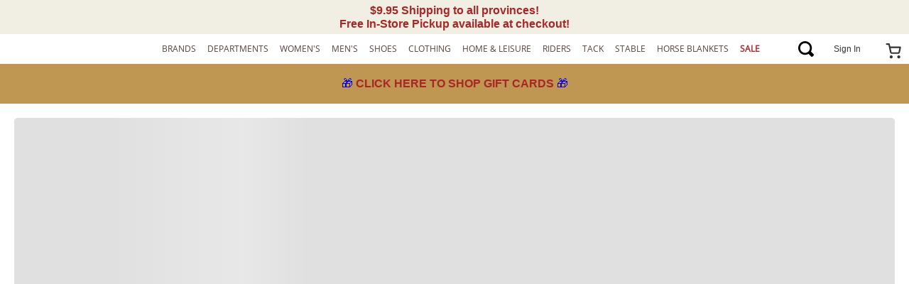

--- FILE ---
content_type: text/html; charset=utf-8
request_url: https://www.google.com/recaptcha/enterprise/anchor?ar=1&k=6LdV7CIpAAAAAPUrHXWlFArQ5hSiNQJk6Ja-vcYM&co=aHR0cHM6Ly93d3cuYXBwbGVzYWRkbGVyeS5jb206NDQz&hl=en&v=PoyoqOPhxBO7pBk68S4YbpHZ&size=invisible&anchor-ms=20000&execute-ms=30000&cb=2gfr938xs8w7
body_size: 48908
content:
<!DOCTYPE HTML><html dir="ltr" lang="en"><head><meta http-equiv="Content-Type" content="text/html; charset=UTF-8">
<meta http-equiv="X-UA-Compatible" content="IE=edge">
<title>reCAPTCHA</title>
<style type="text/css">
/* cyrillic-ext */
@font-face {
  font-family: 'Roboto';
  font-style: normal;
  font-weight: 400;
  font-stretch: 100%;
  src: url(//fonts.gstatic.com/s/roboto/v48/KFO7CnqEu92Fr1ME7kSn66aGLdTylUAMa3GUBHMdazTgWw.woff2) format('woff2');
  unicode-range: U+0460-052F, U+1C80-1C8A, U+20B4, U+2DE0-2DFF, U+A640-A69F, U+FE2E-FE2F;
}
/* cyrillic */
@font-face {
  font-family: 'Roboto';
  font-style: normal;
  font-weight: 400;
  font-stretch: 100%;
  src: url(//fonts.gstatic.com/s/roboto/v48/KFO7CnqEu92Fr1ME7kSn66aGLdTylUAMa3iUBHMdazTgWw.woff2) format('woff2');
  unicode-range: U+0301, U+0400-045F, U+0490-0491, U+04B0-04B1, U+2116;
}
/* greek-ext */
@font-face {
  font-family: 'Roboto';
  font-style: normal;
  font-weight: 400;
  font-stretch: 100%;
  src: url(//fonts.gstatic.com/s/roboto/v48/KFO7CnqEu92Fr1ME7kSn66aGLdTylUAMa3CUBHMdazTgWw.woff2) format('woff2');
  unicode-range: U+1F00-1FFF;
}
/* greek */
@font-face {
  font-family: 'Roboto';
  font-style: normal;
  font-weight: 400;
  font-stretch: 100%;
  src: url(//fonts.gstatic.com/s/roboto/v48/KFO7CnqEu92Fr1ME7kSn66aGLdTylUAMa3-UBHMdazTgWw.woff2) format('woff2');
  unicode-range: U+0370-0377, U+037A-037F, U+0384-038A, U+038C, U+038E-03A1, U+03A3-03FF;
}
/* math */
@font-face {
  font-family: 'Roboto';
  font-style: normal;
  font-weight: 400;
  font-stretch: 100%;
  src: url(//fonts.gstatic.com/s/roboto/v48/KFO7CnqEu92Fr1ME7kSn66aGLdTylUAMawCUBHMdazTgWw.woff2) format('woff2');
  unicode-range: U+0302-0303, U+0305, U+0307-0308, U+0310, U+0312, U+0315, U+031A, U+0326-0327, U+032C, U+032F-0330, U+0332-0333, U+0338, U+033A, U+0346, U+034D, U+0391-03A1, U+03A3-03A9, U+03B1-03C9, U+03D1, U+03D5-03D6, U+03F0-03F1, U+03F4-03F5, U+2016-2017, U+2034-2038, U+203C, U+2040, U+2043, U+2047, U+2050, U+2057, U+205F, U+2070-2071, U+2074-208E, U+2090-209C, U+20D0-20DC, U+20E1, U+20E5-20EF, U+2100-2112, U+2114-2115, U+2117-2121, U+2123-214F, U+2190, U+2192, U+2194-21AE, U+21B0-21E5, U+21F1-21F2, U+21F4-2211, U+2213-2214, U+2216-22FF, U+2308-230B, U+2310, U+2319, U+231C-2321, U+2336-237A, U+237C, U+2395, U+239B-23B7, U+23D0, U+23DC-23E1, U+2474-2475, U+25AF, U+25B3, U+25B7, U+25BD, U+25C1, U+25CA, U+25CC, U+25FB, U+266D-266F, U+27C0-27FF, U+2900-2AFF, U+2B0E-2B11, U+2B30-2B4C, U+2BFE, U+3030, U+FF5B, U+FF5D, U+1D400-1D7FF, U+1EE00-1EEFF;
}
/* symbols */
@font-face {
  font-family: 'Roboto';
  font-style: normal;
  font-weight: 400;
  font-stretch: 100%;
  src: url(//fonts.gstatic.com/s/roboto/v48/KFO7CnqEu92Fr1ME7kSn66aGLdTylUAMaxKUBHMdazTgWw.woff2) format('woff2');
  unicode-range: U+0001-000C, U+000E-001F, U+007F-009F, U+20DD-20E0, U+20E2-20E4, U+2150-218F, U+2190, U+2192, U+2194-2199, U+21AF, U+21E6-21F0, U+21F3, U+2218-2219, U+2299, U+22C4-22C6, U+2300-243F, U+2440-244A, U+2460-24FF, U+25A0-27BF, U+2800-28FF, U+2921-2922, U+2981, U+29BF, U+29EB, U+2B00-2BFF, U+4DC0-4DFF, U+FFF9-FFFB, U+10140-1018E, U+10190-1019C, U+101A0, U+101D0-101FD, U+102E0-102FB, U+10E60-10E7E, U+1D2C0-1D2D3, U+1D2E0-1D37F, U+1F000-1F0FF, U+1F100-1F1AD, U+1F1E6-1F1FF, U+1F30D-1F30F, U+1F315, U+1F31C, U+1F31E, U+1F320-1F32C, U+1F336, U+1F378, U+1F37D, U+1F382, U+1F393-1F39F, U+1F3A7-1F3A8, U+1F3AC-1F3AF, U+1F3C2, U+1F3C4-1F3C6, U+1F3CA-1F3CE, U+1F3D4-1F3E0, U+1F3ED, U+1F3F1-1F3F3, U+1F3F5-1F3F7, U+1F408, U+1F415, U+1F41F, U+1F426, U+1F43F, U+1F441-1F442, U+1F444, U+1F446-1F449, U+1F44C-1F44E, U+1F453, U+1F46A, U+1F47D, U+1F4A3, U+1F4B0, U+1F4B3, U+1F4B9, U+1F4BB, U+1F4BF, U+1F4C8-1F4CB, U+1F4D6, U+1F4DA, U+1F4DF, U+1F4E3-1F4E6, U+1F4EA-1F4ED, U+1F4F7, U+1F4F9-1F4FB, U+1F4FD-1F4FE, U+1F503, U+1F507-1F50B, U+1F50D, U+1F512-1F513, U+1F53E-1F54A, U+1F54F-1F5FA, U+1F610, U+1F650-1F67F, U+1F687, U+1F68D, U+1F691, U+1F694, U+1F698, U+1F6AD, U+1F6B2, U+1F6B9-1F6BA, U+1F6BC, U+1F6C6-1F6CF, U+1F6D3-1F6D7, U+1F6E0-1F6EA, U+1F6F0-1F6F3, U+1F6F7-1F6FC, U+1F700-1F7FF, U+1F800-1F80B, U+1F810-1F847, U+1F850-1F859, U+1F860-1F887, U+1F890-1F8AD, U+1F8B0-1F8BB, U+1F8C0-1F8C1, U+1F900-1F90B, U+1F93B, U+1F946, U+1F984, U+1F996, U+1F9E9, U+1FA00-1FA6F, U+1FA70-1FA7C, U+1FA80-1FA89, U+1FA8F-1FAC6, U+1FACE-1FADC, U+1FADF-1FAE9, U+1FAF0-1FAF8, U+1FB00-1FBFF;
}
/* vietnamese */
@font-face {
  font-family: 'Roboto';
  font-style: normal;
  font-weight: 400;
  font-stretch: 100%;
  src: url(//fonts.gstatic.com/s/roboto/v48/KFO7CnqEu92Fr1ME7kSn66aGLdTylUAMa3OUBHMdazTgWw.woff2) format('woff2');
  unicode-range: U+0102-0103, U+0110-0111, U+0128-0129, U+0168-0169, U+01A0-01A1, U+01AF-01B0, U+0300-0301, U+0303-0304, U+0308-0309, U+0323, U+0329, U+1EA0-1EF9, U+20AB;
}
/* latin-ext */
@font-face {
  font-family: 'Roboto';
  font-style: normal;
  font-weight: 400;
  font-stretch: 100%;
  src: url(//fonts.gstatic.com/s/roboto/v48/KFO7CnqEu92Fr1ME7kSn66aGLdTylUAMa3KUBHMdazTgWw.woff2) format('woff2');
  unicode-range: U+0100-02BA, U+02BD-02C5, U+02C7-02CC, U+02CE-02D7, U+02DD-02FF, U+0304, U+0308, U+0329, U+1D00-1DBF, U+1E00-1E9F, U+1EF2-1EFF, U+2020, U+20A0-20AB, U+20AD-20C0, U+2113, U+2C60-2C7F, U+A720-A7FF;
}
/* latin */
@font-face {
  font-family: 'Roboto';
  font-style: normal;
  font-weight: 400;
  font-stretch: 100%;
  src: url(//fonts.gstatic.com/s/roboto/v48/KFO7CnqEu92Fr1ME7kSn66aGLdTylUAMa3yUBHMdazQ.woff2) format('woff2');
  unicode-range: U+0000-00FF, U+0131, U+0152-0153, U+02BB-02BC, U+02C6, U+02DA, U+02DC, U+0304, U+0308, U+0329, U+2000-206F, U+20AC, U+2122, U+2191, U+2193, U+2212, U+2215, U+FEFF, U+FFFD;
}
/* cyrillic-ext */
@font-face {
  font-family: 'Roboto';
  font-style: normal;
  font-weight: 500;
  font-stretch: 100%;
  src: url(//fonts.gstatic.com/s/roboto/v48/KFO7CnqEu92Fr1ME7kSn66aGLdTylUAMa3GUBHMdazTgWw.woff2) format('woff2');
  unicode-range: U+0460-052F, U+1C80-1C8A, U+20B4, U+2DE0-2DFF, U+A640-A69F, U+FE2E-FE2F;
}
/* cyrillic */
@font-face {
  font-family: 'Roboto';
  font-style: normal;
  font-weight: 500;
  font-stretch: 100%;
  src: url(//fonts.gstatic.com/s/roboto/v48/KFO7CnqEu92Fr1ME7kSn66aGLdTylUAMa3iUBHMdazTgWw.woff2) format('woff2');
  unicode-range: U+0301, U+0400-045F, U+0490-0491, U+04B0-04B1, U+2116;
}
/* greek-ext */
@font-face {
  font-family: 'Roboto';
  font-style: normal;
  font-weight: 500;
  font-stretch: 100%;
  src: url(//fonts.gstatic.com/s/roboto/v48/KFO7CnqEu92Fr1ME7kSn66aGLdTylUAMa3CUBHMdazTgWw.woff2) format('woff2');
  unicode-range: U+1F00-1FFF;
}
/* greek */
@font-face {
  font-family: 'Roboto';
  font-style: normal;
  font-weight: 500;
  font-stretch: 100%;
  src: url(//fonts.gstatic.com/s/roboto/v48/KFO7CnqEu92Fr1ME7kSn66aGLdTylUAMa3-UBHMdazTgWw.woff2) format('woff2');
  unicode-range: U+0370-0377, U+037A-037F, U+0384-038A, U+038C, U+038E-03A1, U+03A3-03FF;
}
/* math */
@font-face {
  font-family: 'Roboto';
  font-style: normal;
  font-weight: 500;
  font-stretch: 100%;
  src: url(//fonts.gstatic.com/s/roboto/v48/KFO7CnqEu92Fr1ME7kSn66aGLdTylUAMawCUBHMdazTgWw.woff2) format('woff2');
  unicode-range: U+0302-0303, U+0305, U+0307-0308, U+0310, U+0312, U+0315, U+031A, U+0326-0327, U+032C, U+032F-0330, U+0332-0333, U+0338, U+033A, U+0346, U+034D, U+0391-03A1, U+03A3-03A9, U+03B1-03C9, U+03D1, U+03D5-03D6, U+03F0-03F1, U+03F4-03F5, U+2016-2017, U+2034-2038, U+203C, U+2040, U+2043, U+2047, U+2050, U+2057, U+205F, U+2070-2071, U+2074-208E, U+2090-209C, U+20D0-20DC, U+20E1, U+20E5-20EF, U+2100-2112, U+2114-2115, U+2117-2121, U+2123-214F, U+2190, U+2192, U+2194-21AE, U+21B0-21E5, U+21F1-21F2, U+21F4-2211, U+2213-2214, U+2216-22FF, U+2308-230B, U+2310, U+2319, U+231C-2321, U+2336-237A, U+237C, U+2395, U+239B-23B7, U+23D0, U+23DC-23E1, U+2474-2475, U+25AF, U+25B3, U+25B7, U+25BD, U+25C1, U+25CA, U+25CC, U+25FB, U+266D-266F, U+27C0-27FF, U+2900-2AFF, U+2B0E-2B11, U+2B30-2B4C, U+2BFE, U+3030, U+FF5B, U+FF5D, U+1D400-1D7FF, U+1EE00-1EEFF;
}
/* symbols */
@font-face {
  font-family: 'Roboto';
  font-style: normal;
  font-weight: 500;
  font-stretch: 100%;
  src: url(//fonts.gstatic.com/s/roboto/v48/KFO7CnqEu92Fr1ME7kSn66aGLdTylUAMaxKUBHMdazTgWw.woff2) format('woff2');
  unicode-range: U+0001-000C, U+000E-001F, U+007F-009F, U+20DD-20E0, U+20E2-20E4, U+2150-218F, U+2190, U+2192, U+2194-2199, U+21AF, U+21E6-21F0, U+21F3, U+2218-2219, U+2299, U+22C4-22C6, U+2300-243F, U+2440-244A, U+2460-24FF, U+25A0-27BF, U+2800-28FF, U+2921-2922, U+2981, U+29BF, U+29EB, U+2B00-2BFF, U+4DC0-4DFF, U+FFF9-FFFB, U+10140-1018E, U+10190-1019C, U+101A0, U+101D0-101FD, U+102E0-102FB, U+10E60-10E7E, U+1D2C0-1D2D3, U+1D2E0-1D37F, U+1F000-1F0FF, U+1F100-1F1AD, U+1F1E6-1F1FF, U+1F30D-1F30F, U+1F315, U+1F31C, U+1F31E, U+1F320-1F32C, U+1F336, U+1F378, U+1F37D, U+1F382, U+1F393-1F39F, U+1F3A7-1F3A8, U+1F3AC-1F3AF, U+1F3C2, U+1F3C4-1F3C6, U+1F3CA-1F3CE, U+1F3D4-1F3E0, U+1F3ED, U+1F3F1-1F3F3, U+1F3F5-1F3F7, U+1F408, U+1F415, U+1F41F, U+1F426, U+1F43F, U+1F441-1F442, U+1F444, U+1F446-1F449, U+1F44C-1F44E, U+1F453, U+1F46A, U+1F47D, U+1F4A3, U+1F4B0, U+1F4B3, U+1F4B9, U+1F4BB, U+1F4BF, U+1F4C8-1F4CB, U+1F4D6, U+1F4DA, U+1F4DF, U+1F4E3-1F4E6, U+1F4EA-1F4ED, U+1F4F7, U+1F4F9-1F4FB, U+1F4FD-1F4FE, U+1F503, U+1F507-1F50B, U+1F50D, U+1F512-1F513, U+1F53E-1F54A, U+1F54F-1F5FA, U+1F610, U+1F650-1F67F, U+1F687, U+1F68D, U+1F691, U+1F694, U+1F698, U+1F6AD, U+1F6B2, U+1F6B9-1F6BA, U+1F6BC, U+1F6C6-1F6CF, U+1F6D3-1F6D7, U+1F6E0-1F6EA, U+1F6F0-1F6F3, U+1F6F7-1F6FC, U+1F700-1F7FF, U+1F800-1F80B, U+1F810-1F847, U+1F850-1F859, U+1F860-1F887, U+1F890-1F8AD, U+1F8B0-1F8BB, U+1F8C0-1F8C1, U+1F900-1F90B, U+1F93B, U+1F946, U+1F984, U+1F996, U+1F9E9, U+1FA00-1FA6F, U+1FA70-1FA7C, U+1FA80-1FA89, U+1FA8F-1FAC6, U+1FACE-1FADC, U+1FADF-1FAE9, U+1FAF0-1FAF8, U+1FB00-1FBFF;
}
/* vietnamese */
@font-face {
  font-family: 'Roboto';
  font-style: normal;
  font-weight: 500;
  font-stretch: 100%;
  src: url(//fonts.gstatic.com/s/roboto/v48/KFO7CnqEu92Fr1ME7kSn66aGLdTylUAMa3OUBHMdazTgWw.woff2) format('woff2');
  unicode-range: U+0102-0103, U+0110-0111, U+0128-0129, U+0168-0169, U+01A0-01A1, U+01AF-01B0, U+0300-0301, U+0303-0304, U+0308-0309, U+0323, U+0329, U+1EA0-1EF9, U+20AB;
}
/* latin-ext */
@font-face {
  font-family: 'Roboto';
  font-style: normal;
  font-weight: 500;
  font-stretch: 100%;
  src: url(//fonts.gstatic.com/s/roboto/v48/KFO7CnqEu92Fr1ME7kSn66aGLdTylUAMa3KUBHMdazTgWw.woff2) format('woff2');
  unicode-range: U+0100-02BA, U+02BD-02C5, U+02C7-02CC, U+02CE-02D7, U+02DD-02FF, U+0304, U+0308, U+0329, U+1D00-1DBF, U+1E00-1E9F, U+1EF2-1EFF, U+2020, U+20A0-20AB, U+20AD-20C0, U+2113, U+2C60-2C7F, U+A720-A7FF;
}
/* latin */
@font-face {
  font-family: 'Roboto';
  font-style: normal;
  font-weight: 500;
  font-stretch: 100%;
  src: url(//fonts.gstatic.com/s/roboto/v48/KFO7CnqEu92Fr1ME7kSn66aGLdTylUAMa3yUBHMdazQ.woff2) format('woff2');
  unicode-range: U+0000-00FF, U+0131, U+0152-0153, U+02BB-02BC, U+02C6, U+02DA, U+02DC, U+0304, U+0308, U+0329, U+2000-206F, U+20AC, U+2122, U+2191, U+2193, U+2212, U+2215, U+FEFF, U+FFFD;
}
/* cyrillic-ext */
@font-face {
  font-family: 'Roboto';
  font-style: normal;
  font-weight: 900;
  font-stretch: 100%;
  src: url(//fonts.gstatic.com/s/roboto/v48/KFO7CnqEu92Fr1ME7kSn66aGLdTylUAMa3GUBHMdazTgWw.woff2) format('woff2');
  unicode-range: U+0460-052F, U+1C80-1C8A, U+20B4, U+2DE0-2DFF, U+A640-A69F, U+FE2E-FE2F;
}
/* cyrillic */
@font-face {
  font-family: 'Roboto';
  font-style: normal;
  font-weight: 900;
  font-stretch: 100%;
  src: url(//fonts.gstatic.com/s/roboto/v48/KFO7CnqEu92Fr1ME7kSn66aGLdTylUAMa3iUBHMdazTgWw.woff2) format('woff2');
  unicode-range: U+0301, U+0400-045F, U+0490-0491, U+04B0-04B1, U+2116;
}
/* greek-ext */
@font-face {
  font-family: 'Roboto';
  font-style: normal;
  font-weight: 900;
  font-stretch: 100%;
  src: url(//fonts.gstatic.com/s/roboto/v48/KFO7CnqEu92Fr1ME7kSn66aGLdTylUAMa3CUBHMdazTgWw.woff2) format('woff2');
  unicode-range: U+1F00-1FFF;
}
/* greek */
@font-face {
  font-family: 'Roboto';
  font-style: normal;
  font-weight: 900;
  font-stretch: 100%;
  src: url(//fonts.gstatic.com/s/roboto/v48/KFO7CnqEu92Fr1ME7kSn66aGLdTylUAMa3-UBHMdazTgWw.woff2) format('woff2');
  unicode-range: U+0370-0377, U+037A-037F, U+0384-038A, U+038C, U+038E-03A1, U+03A3-03FF;
}
/* math */
@font-face {
  font-family: 'Roboto';
  font-style: normal;
  font-weight: 900;
  font-stretch: 100%;
  src: url(//fonts.gstatic.com/s/roboto/v48/KFO7CnqEu92Fr1ME7kSn66aGLdTylUAMawCUBHMdazTgWw.woff2) format('woff2');
  unicode-range: U+0302-0303, U+0305, U+0307-0308, U+0310, U+0312, U+0315, U+031A, U+0326-0327, U+032C, U+032F-0330, U+0332-0333, U+0338, U+033A, U+0346, U+034D, U+0391-03A1, U+03A3-03A9, U+03B1-03C9, U+03D1, U+03D5-03D6, U+03F0-03F1, U+03F4-03F5, U+2016-2017, U+2034-2038, U+203C, U+2040, U+2043, U+2047, U+2050, U+2057, U+205F, U+2070-2071, U+2074-208E, U+2090-209C, U+20D0-20DC, U+20E1, U+20E5-20EF, U+2100-2112, U+2114-2115, U+2117-2121, U+2123-214F, U+2190, U+2192, U+2194-21AE, U+21B0-21E5, U+21F1-21F2, U+21F4-2211, U+2213-2214, U+2216-22FF, U+2308-230B, U+2310, U+2319, U+231C-2321, U+2336-237A, U+237C, U+2395, U+239B-23B7, U+23D0, U+23DC-23E1, U+2474-2475, U+25AF, U+25B3, U+25B7, U+25BD, U+25C1, U+25CA, U+25CC, U+25FB, U+266D-266F, U+27C0-27FF, U+2900-2AFF, U+2B0E-2B11, U+2B30-2B4C, U+2BFE, U+3030, U+FF5B, U+FF5D, U+1D400-1D7FF, U+1EE00-1EEFF;
}
/* symbols */
@font-face {
  font-family: 'Roboto';
  font-style: normal;
  font-weight: 900;
  font-stretch: 100%;
  src: url(//fonts.gstatic.com/s/roboto/v48/KFO7CnqEu92Fr1ME7kSn66aGLdTylUAMaxKUBHMdazTgWw.woff2) format('woff2');
  unicode-range: U+0001-000C, U+000E-001F, U+007F-009F, U+20DD-20E0, U+20E2-20E4, U+2150-218F, U+2190, U+2192, U+2194-2199, U+21AF, U+21E6-21F0, U+21F3, U+2218-2219, U+2299, U+22C4-22C6, U+2300-243F, U+2440-244A, U+2460-24FF, U+25A0-27BF, U+2800-28FF, U+2921-2922, U+2981, U+29BF, U+29EB, U+2B00-2BFF, U+4DC0-4DFF, U+FFF9-FFFB, U+10140-1018E, U+10190-1019C, U+101A0, U+101D0-101FD, U+102E0-102FB, U+10E60-10E7E, U+1D2C0-1D2D3, U+1D2E0-1D37F, U+1F000-1F0FF, U+1F100-1F1AD, U+1F1E6-1F1FF, U+1F30D-1F30F, U+1F315, U+1F31C, U+1F31E, U+1F320-1F32C, U+1F336, U+1F378, U+1F37D, U+1F382, U+1F393-1F39F, U+1F3A7-1F3A8, U+1F3AC-1F3AF, U+1F3C2, U+1F3C4-1F3C6, U+1F3CA-1F3CE, U+1F3D4-1F3E0, U+1F3ED, U+1F3F1-1F3F3, U+1F3F5-1F3F7, U+1F408, U+1F415, U+1F41F, U+1F426, U+1F43F, U+1F441-1F442, U+1F444, U+1F446-1F449, U+1F44C-1F44E, U+1F453, U+1F46A, U+1F47D, U+1F4A3, U+1F4B0, U+1F4B3, U+1F4B9, U+1F4BB, U+1F4BF, U+1F4C8-1F4CB, U+1F4D6, U+1F4DA, U+1F4DF, U+1F4E3-1F4E6, U+1F4EA-1F4ED, U+1F4F7, U+1F4F9-1F4FB, U+1F4FD-1F4FE, U+1F503, U+1F507-1F50B, U+1F50D, U+1F512-1F513, U+1F53E-1F54A, U+1F54F-1F5FA, U+1F610, U+1F650-1F67F, U+1F687, U+1F68D, U+1F691, U+1F694, U+1F698, U+1F6AD, U+1F6B2, U+1F6B9-1F6BA, U+1F6BC, U+1F6C6-1F6CF, U+1F6D3-1F6D7, U+1F6E0-1F6EA, U+1F6F0-1F6F3, U+1F6F7-1F6FC, U+1F700-1F7FF, U+1F800-1F80B, U+1F810-1F847, U+1F850-1F859, U+1F860-1F887, U+1F890-1F8AD, U+1F8B0-1F8BB, U+1F8C0-1F8C1, U+1F900-1F90B, U+1F93B, U+1F946, U+1F984, U+1F996, U+1F9E9, U+1FA00-1FA6F, U+1FA70-1FA7C, U+1FA80-1FA89, U+1FA8F-1FAC6, U+1FACE-1FADC, U+1FADF-1FAE9, U+1FAF0-1FAF8, U+1FB00-1FBFF;
}
/* vietnamese */
@font-face {
  font-family: 'Roboto';
  font-style: normal;
  font-weight: 900;
  font-stretch: 100%;
  src: url(//fonts.gstatic.com/s/roboto/v48/KFO7CnqEu92Fr1ME7kSn66aGLdTylUAMa3OUBHMdazTgWw.woff2) format('woff2');
  unicode-range: U+0102-0103, U+0110-0111, U+0128-0129, U+0168-0169, U+01A0-01A1, U+01AF-01B0, U+0300-0301, U+0303-0304, U+0308-0309, U+0323, U+0329, U+1EA0-1EF9, U+20AB;
}
/* latin-ext */
@font-face {
  font-family: 'Roboto';
  font-style: normal;
  font-weight: 900;
  font-stretch: 100%;
  src: url(//fonts.gstatic.com/s/roboto/v48/KFO7CnqEu92Fr1ME7kSn66aGLdTylUAMa3KUBHMdazTgWw.woff2) format('woff2');
  unicode-range: U+0100-02BA, U+02BD-02C5, U+02C7-02CC, U+02CE-02D7, U+02DD-02FF, U+0304, U+0308, U+0329, U+1D00-1DBF, U+1E00-1E9F, U+1EF2-1EFF, U+2020, U+20A0-20AB, U+20AD-20C0, U+2113, U+2C60-2C7F, U+A720-A7FF;
}
/* latin */
@font-face {
  font-family: 'Roboto';
  font-style: normal;
  font-weight: 900;
  font-stretch: 100%;
  src: url(//fonts.gstatic.com/s/roboto/v48/KFO7CnqEu92Fr1ME7kSn66aGLdTylUAMa3yUBHMdazQ.woff2) format('woff2');
  unicode-range: U+0000-00FF, U+0131, U+0152-0153, U+02BB-02BC, U+02C6, U+02DA, U+02DC, U+0304, U+0308, U+0329, U+2000-206F, U+20AC, U+2122, U+2191, U+2193, U+2212, U+2215, U+FEFF, U+FFFD;
}

</style>
<link rel="stylesheet" type="text/css" href="https://www.gstatic.com/recaptcha/releases/PoyoqOPhxBO7pBk68S4YbpHZ/styles__ltr.css">
<script nonce="uD87E2MlEzFmQGwcjGPbUA" type="text/javascript">window['__recaptcha_api'] = 'https://www.google.com/recaptcha/enterprise/';</script>
<script type="text/javascript" src="https://www.gstatic.com/recaptcha/releases/PoyoqOPhxBO7pBk68S4YbpHZ/recaptcha__en.js" nonce="uD87E2MlEzFmQGwcjGPbUA">
      
    </script></head>
<body><div id="rc-anchor-alert" class="rc-anchor-alert"></div>
<input type="hidden" id="recaptcha-token" value="[base64]">
<script type="text/javascript" nonce="uD87E2MlEzFmQGwcjGPbUA">
      recaptcha.anchor.Main.init("[\x22ainput\x22,[\x22bgdata\x22,\x22\x22,\[base64]/[base64]/[base64]/ZyhXLGgpOnEoW04sMjEsbF0sVywwKSxoKSxmYWxzZSxmYWxzZSl9Y2F0Y2goayl7RygzNTgsVyk/[base64]/[base64]/[base64]/[base64]/[base64]/[base64]/[base64]/bmV3IEJbT10oRFswXSk6dz09Mj9uZXcgQltPXShEWzBdLERbMV0pOnc9PTM/bmV3IEJbT10oRFswXSxEWzFdLERbMl0pOnc9PTQ/[base64]/[base64]/[base64]/[base64]/[base64]\\u003d\x22,\[base64]\x22,\x22RsKDfUbCiipawoJQw6rCh2RCZCRHw6rCqWAswo1lA8OPHsOeBSg8ISBqwobCp2B3wovCu1fCu2PDgcK2XUnCkE9WJsO1w7F+w7YCHsOxKFsYRsOTV8KYw6xdw70vNjlLa8O1w5bCncOxL8KTEi/CqsKxMcKMwp3DlMO1w4YYw6PDlsO2wqprDCoxwo/DtsOnTU3DtcO8TcOQwr80UMOSeVNZaTbDm8K7XsKOwqfCkMOnYG/CgR7DhWnCpx9iX8OAMsOrwozDj8OEwpVewqplTHhuCMO+wo0RMsOxSwPCj8KEbkLDqicHVFVkNVzCj8KkwpQvKxzCicKCR1TDjg/CpcKOw4N1EsO7wq7Ck8K9bsONFVHDmcKMwpMAwpPCicKdw5/DkELCkl0Tw5kFwr09w5XCi8KTwq3DocOJbMKPLsO8w5JkwqTDvsKLwq9Ow6zCrx9eMsKnL8OaZXTCjcKmH03CvsO0w4cUw7hnw4MODcOTZMKow6MKw5vChGHDisKnwp/CssO1Gw8ww5IAYMKrasKffcK+dMOqSR3CtxM/wpnDjMOJwoHCtFZocsKTTUgLYsOVw65AwqZmO3DDrxRTw6t1w5PCmsKyw50WA8O1wqHCl8O/CEvCocKvw6Iow5xew44kIMKkw4lXw4N/NznDux7CksKVw6Utw78ow53Cj8KHD8KbXyTDksOCFsOTM3rCmsKXNBDDtmdkfRPDiDvDu1kxUcOFGcKzwrPDssK0QcKkwro7w48qUmEtwpshw5DCgsORYsKLw6ICwrY9GMKdwqXCjcONwp0SHcK/w55mwp3CsnjCtsO5w4jCi8K/[base64]/DjcOAw5XCusOqW8OiAsKgX8OdasOSwrpRRMKyezg8wq/DkEzDnMKJS8Ouw5wmdsOEe8O5w7x4w6MkwovCjMKVRC7DgALCjxAvwpDCilvCisO/dcOIwoQrcsK4PhJ5w54aesOcBAcIXUliwqPCr8Kuw5/[base64]/CvRZlw4XCuinCqVAlw55uOMOzw4HDiTHDg8KKw7oZwrrCsm9RwoFOb8OPSMK/cMKtYF/Dpyl+VHUWEcOkMh4uwqrCkGTDosKXw7fCmcK8Zj0Dw5t6w5FbKV5Vw4bDjhrCh8KFFwnCkx3Cg2HCqMODI2sMPU03wrHCssOOMsKewrHCssKvccKsdsObGCrCh8O7CG3Co8OiEC9Uw5kHZT8wwpt1wq0+DsO/wo5Bw6TCvMOswrADTVPCtF5GFnDCvF3DvcK0w4/DtsOCAsOLwpjDknJsw7JDX8Kyw5RQcSPDo8KSQ8KSwoEXwrVsc0oVEsOUw6LDhsO/RsK3PsOnwpjCuzgWw7TCo8OkDcKlHyDDqUU0wprDksKVwoTCjMKow4tzD8OLw5EoJcK5U2cqwpfDmR1/aXAYFAPDmFTDvhZBfzrCksOMw6JrL8KeHjJiw6NIWsOLwoF2w4HCtjBEfMOdwoNmTcKNwpIzc1VRw744wqk2wpHDl8KGw6HDm0FOwo5cw6/DvxgNdcO+wqpKccKrF0nCoG/Dhn40IMKpT1LCnAhmM8KBJcOHw63CqhTDqlcUwqIGwrFaw6ouw7XCl8OywqXDucKAfxXDtx8yUUxfEgAlw49awo0zwpwFw7chN13Cix7CksO3wo4BwrIhw5HClXpDwpfCownDlMKPw4/CvkjDrwzCpsOYAjhGMcOBw5N4wq7Dp8OTwpArwqBdw4gsZMOKwrTDscKFBHnCj8Oiwqg0w4PDtzcGw7bCjsKlIl41XBPCqztWXMOHWUDDmMKIwoTCsAHCmsOnw6/[base64]/AMKqbcO/TBfDoMOwwqU4KsKjMSlww48zw73DjMO8MxXDuU/Du8K1E04ew57CpMKlw63CvcOLwpfCk1Mewp/Ciz/Cq8OhJ1Ryaxwgwo/Cv8Orw47CqMK8w4EZYChFe30ZwrXCm0PDgETChsOVw7HDoMKHZFrDvlfCtMOkw4rDr8KOwrcZPxTCoC84HhXCmsOzNUXCk3rCkMO3wovCknFiXxZgw4jDv1vCszJxH35Uw7DDsh9JRx5OMsK7QMOmKiHDlsK9aMOrw4snTldOwp/CjcOgC8KeLyUPN8Ovw6LCvwfClWwXwoDDucOHwoHCgcOFw4jCnsK2wosYw7PCrcKZPcKewoHClRlewoMBa1jCicK4w5TDn8KrLMOOR1DDk8OHfTDDkH/DicODw4skCcKzw6XDknjCiMKtUytlE8Kaa8O/woXDpcKFwpAywozDlkU2w6fCvcKuw5xKMcOIe8KOQH/[base64]/IcKRLA5CwpDDrgwQNMKEw6vChlIiC3/CngEvwpA0EMOoWGnDmMKrPcKjR2ZYNF1FOsO6NT7DjcOxw6glTWU2woHCvRRnwrjCrsO5aiRQQSdTw7VAwoPCu8Oow63CgizDn8OiBMK7w4jCv2fCjmvCs1MedcO9aXHDtMKaTcKYw5VrwobDmAnCt8K+w4BWwqVNw73Chz1HFsK0FEh5wpZyw4c2wp/CmjYvRcKTw6pgwrPDucOdw4XCjzN1Um7DqcKWw5wHw4XCjXJFHMO1KsK7w7dlw7UufwLDgcOdwojCu2Nnw5vCpx8Hw4XDtxA+wqrDsRp1wp9gaSnCnRrCmMKGw5fCmsOHwrx9w6bDmsOcc2TCpsKCfMK/w4lZwq0vw5LCsjYIwrpbwrPDszd/w6XDvsOqw7hgSj3Dr18vw4vCqmnDlmbCvsO7HcKcNMKJw43CosKswqXCv8KoCcKkwp/DlsKhw4lkw6RANgM8Ekg3WcKWSSfDpMKBUcKnw4xyBAxtwoVXC8O6R8KqZ8O1w4MLwoZxPcOBwrFkY8Kow7YMw6pDTcKHWcOIAsODV0BDwqLCjVjDhMKfw7PDq8KoV8K3Zl4KRnU2a2J9woYzPSbDo8OYwpYPITxAw5QWLlrCjcOCw4LCt03DscO/WsOYfsKZwq86W8OKcg0QcHUFDCjCmyzDqsKuWsKJw4XCv8KAf1HCosKsbzbDq8K0BTAjJMKUP8Oiwr/[base64]/[base64]/CrjgKwqXCiGsJJ8KNHcONwpzCkFDCvV8OwocpV8OMBzZTwqN9HwbCisKqw4xawrFYe1HDtnEJQcKOw4NkG8OmDBHCl8O9worCtz/Dt8KTw4RKw4NMA8OvMMKyw6LDjcKfXD7CqcOQw7TCqcOCACbCr1/DtihcwpthwqDCnsOeX0vDkijCsMOrLQnCjMO4wqJiBMO5w7sKw4c9OBp/VcKUMDrCscO9w656w5rCvsKuw7gGBULDu2PCswhcw5AVwowEGCohw51QSnTDsQ0Ow4LDrMKKVhpwwo5+w68GwpLDrRLCoAfCjcObw53Cg8O7dC1jNsOswrfDmXXCpgAJesOUBcOAwooTWcO9w4TDjMO/[base64]/e8KPQmjCuCPCrsOnZXHCnHI8w5xyecOmFsKbXH8KaVjClUHCn8KnT1XComXDlH1/I8Kawo8vw7PClcONVyw+XDEBJsK9w4nCrcONw4fDj35kw5dXQ0vCssO3CU/Dp8OuwpQWLsOxwrfCjxgrcMKrAl3DiybChMK9CjFXw5RrQ2jCqDMKwp/[base64]/w5DCpsKFwrTCs0DCsnPDlcOgenPCu8OlaUfCosOIwq7Ct3rDscKPGH7CmcKbeMOEwpnCjg3DrSNZw7sYJ0vCtMO+PsKHWMOaWcOacMKrwoYuRkPDswXDmsKMEMKXw7fDpQ7CuUMbw4rCtcO8wpbDuMKhESbCq8OIw7oPBBjDnsKVNhYyFi/Dm8KQVS07QMKsC8K6RsKow7nCrcOjU8OKfsO4wpYKfE3CpsO/wojDlsOsw78Rw4LCpCtpesOBIxjDm8O0DjAIwqFzwqULCMKjw6V7wqJ8wqjDnVvDvMKgBsK3wqhUwr1ow4TCoj8ow5/Drl3DhsOew4RxTxB/wrnDkUJewqYofcOqw6TCunFew4TDjcKgBMO1DxrCh3fDtEd6w5suwpZkUMO7QWN0w7/CjMORwpHDtsOxworDgsOjBsKsYcKgwpXCtcKdwqPDh8KRLsOowpAbwpxYfcOWw7TDs8OLw4fDscKYw73CsgtmwqPCuWVuKSjCpDbCkzAKwoLCrcObRsOdwpnClsKKw4g1Bk3CkTfCocKow6nCgSAVwpo/[base64]/CpcK2F8KbaW3CgGxQbsK9w4zCthbDgcOFT348woUPwroaw7xbG1odwo1zw5jDrmd3W8KTSMKvw5gZWWxkXXbCqEA/wrzDlj7DhsKTNxrDnMOIKsK/w5nDrcOfEsOwKsOOGnfCkcOsMh9sw78LZ8KlAsObwq/Dnh41O1XDiBMuw5xzwp0eQQo0OcKAUsKswr8rw5MEw7xcTcKpwrdew5NzZcOPBcKbw4kfw5zCvMOLPiRXPRPCocOfw6DDpsOKw47CnMK9wpN+HVjDj8OIUcOLw6fDqyFnfMO/w5dvLXzCvsOFwrnDgnrDicKuMTPDlAzCrFlUXMOXDj/[base64]/CusOMw4TCgsKBw4bCosOVf8O+ecO8w7PDonbCtsOKw4VIwrvCiGYMw5LDusKjLWE9w7/CvTDDg1zCn8OTwqfDvEI3wqNswp7Cq8OHIMOELcOrJ05VIX8CVMKsw49Cw6Qdd1Y/[base64]/[base64]/[base64]/w4kLYSQ3wprCusKdAWQLCMONwppRcsK5wq3CiHPDnsKoBcOQcMK4c8OPCcOFw79PwqBxw6sUw4gowpo5WT3DiyPCnVBmwrMTw7Ikf33ChMO2w4HDvcOsPULDnynDt8Okwo7CjCBvw57Dp8KmaMKYbMOTw6/DoENjw5TDu1LDu8Ocw4bCvsKnDcKnLyovw7jCvF1Pwoo1wotNE05fb1vDoMOBwqhTazdJw63CjBHDkxjDoUogPGV/MAIlwpZrw4XCmsOhwoTCj8KZTsOXw78BwocvwrEBwq3DpsOawrTCosKuKcKqITgZD21SD8OUw6xpw4YHwpMKwr/CkzwOfnZOdcKZJ8KNTV/CrMOjI0JYwpHDosO6wqjCkzLDvjLCj8Kywo7ClMKFwpA5woPDucKNw7bCkgdADsK8wpDDvsKgw5p1RsO0w57Cm8OBwq4kJMOnTCrCtwwew7nCs8KCKm/Cu356w4RrJxRkUjvDlcOWXnAUw5VQw4A9QDwIf0g0w4bDncK/[base64]/OsKSBUrDn8O7TcOVw7TDghnCi8OcwqEWHsOzCTzCksKyfH4nTsO3w5rCil/DmsOkFR0HwoXDoXvCrsOzwqLDvsOuTgbDkcKrwq3Co27CmkMCw6TDgsKUwqc+w5gtwrLCpsKlwqvDglnDvMK5w5zDlVRZw6p6w6MNw4DDscKnYsKBw5MmDMOdUcKcfjrCrsKzwqwFw5fCmx3CtWk0chTDjTkTw4fCkws3MHTCvSLDosKQX8K/wqdJaTbDlMK4LWsew6jCh8OSw53CosKkUsOFwrN7Z2nCmcOWYH0Dw6nCpl3DlsK2wrbDoT/DgX/Co8OyTE11aMKfw444VUHDjcO/w605Xn7DrcKXeMKRXTA+ScOsLiQpScKTUcOZZHUYZcONwr/DtsKeScKWZ1dYw53DlRhWw7jCkQjCgMKVw6QxV1bDvsKsRcKZTsOKcsOOXytJw4obw6XCqD7CgsOgTW3CosKCw5bDuMKBKsKiBHg/EcKBw6fDnAgbbWAOwp3DnMOnZsOMInlTP8Oewr7DksKyw71Kw7/[base64]/CqcO1wpvCr0HCr3QAQMOiwrLCvyU6WBJ0w6LCl8KJwoRiw6khwrPCkhwdw43CicOYwqYRXlnDhsKtKXdYTk3CusObwpYaw71STcOUC2fCjFUdTMKlw5/Dlkl5DR0Jw6/Cnyp5wooOwpnCn2jDnGpbOcORbm7Dn8KjwrcKPTjDhmHDsjZ0wobCoMOJUcKWwp1gw47CjsO1KTARRMKSw6TCr8O+SsOwaD/[base64]/woEsGFcuw67CrFzCs2DCg8KBw49CwpcdXsOXwqp2wq/Cl8OwCQjCnMKsf8KjB8Oiw6XDpcOhwpDCmmbDqW4DLQPCpxlWPWDCgcOSw5wYwr/DtcKRw43DpDIjw6sIclbDiQkPwqHDowbDp0hTwrrDiGvChTfCmMOlwr81KcKFaMKdw7bDusOPa3YuwoHDk8OUEUhLesOfNgjDqiFXw6rDr110WcOvwphLKm3Di1Vpw7PDqsKWwowjwroXwovCucOlw716N0vDqy9owop6w77CucOWdcKvw5fDmMKzDxBaw6odMMKmLS/DplZfcXbCjsKNTlPDqsOiw7fDpBEDwqXDpcOlw6UrwpTCnMKKw5LCnMKjacKybFIeUsOJwqUPGH3CsMO7w4jCskbDo8Ocw53CpMKPUxBRZgjClDvCnMKbDifDlGLDtCvDscOpw5Z/woduw43CjcK1wr7CosKJf37DlMKqw5Z/IDwrwqEcOcKmPMKHN8Obwop6wr/ChMOYw7RqCMKvw7jDjX4Sw5HDp8KPB8OrwpNoRcKKb8OPI8OaQsKMw4jCrXDCtcKRHsKlBEbDsB3CgXV1wolnw4vDhnPCqFPCqsKfSMOQWRXDusOifcKXVcOxOgLCn8OCw6LDvVpwNcO/E8KAwp7DnybDjsOawpPCjMK6d8Khw5bDpcO/w67DsiUlEMKwQsO1AwAgTcOiQXnDsj3Dk8KMSsKUR8KTwp3CjsKjOhvCqMK/wqzCtw5bw7/CnVUrQsOwBSdNwr3DoA3DmcKCw5/CucOCw4onMMKBwp/CjcKvGcOIwrgjw5XDuMKKw53ChcO2MkYzwrZKLyjDrHLDrX7CogfCqWXDscO2HT1UwrzDsVfDpnF2TB3CjsO3DMOewqDCqsKaB8OZw6rDvMO+w5tNfmMdV0YQTAYsw7vDiMOawq/[base64]/CvMOKLApYF8Kpw6wNMlskw6QrDsKzKMOjw6orJ8OyIiN6eMOlOMOJw6jCgMOHwp4oeMKeezLCnsK/DSDCgMKGwr/ClEvCqsORL3ZlScOow4bDpChPw6vCgcKdc8Ovw6cBM8KNQDLCusKswrzDvD/Chxo/wrwnSnlrwqbCtCRfw4FKw53CpMKMw6jDqcKjFkg6wq9gwrBDEcO/Zk7DmTjCiQJzw4DCvMKeAsKvbG8XwoBFwrnDvw4XdxQNJiRKwr/CvsKNH8O4woXCv8KnDioJI2BHO3HDkVLDhMOfWVjCiMO5GcKrTsOXwpkFw7scwqzCi29YCMKfwocSUMO4w77Ck8OBEcOrWS/[base64]/[base64]/[base64]/CqEoBwqBrNsKYwrYXw7hAJ8KHMcO9FygbNBEgw40vw47Dni7CnVYJw73DhcKWKTEQbsORwoLCnEUgw4Q7RMOUw5DDhcOKwqbCnBrCvmFgJHdMZsOPMsK0U8KTR8Kqwrw/w5hTw75VasONwp0Me8OUXjBZd8O6w4krw7rDh1AoX3gVw4kpwqfDtz9uwpjDl8OiZBVED8KeF3rCgjLClcOQCsOwBhfDsUXCv8OKRsKRwoUUwp/CpMKmd37CrcOeDT13w71aeBTDiw7DhCTDln/[base64]/w7LClknCncK5R1cyWcKfTm0IC23DslN1FsKcw7YORsKzdXrCuD81Hj7DjMOjwpHDvcKTw4fDozbDmMKWHn7Cp8OKw4DDgcK/w7NgXnI0w69vIcKywoknw4RtdcKUd23Dg8K/w6nCncKUwq3DqFZ0w64UF8Ocw5/DmXbDpcOLG8Obw7tjw758w6ZRwqpPQ0/Dk0ocw4wtaMO0w59+JMKVbcOqKHVrw7PDtQLCsXjCrXDDr0nCp2/[base64]/DryFTwrbDlsKXwrtWw7w/[base64]/dk/[base64]/CgWDCjsKhw70ww5nDhsOiSjzDnMO1w5kPRcKNwqrDi8KyOht4UXXDm3sdwpJPOMKZGMOrwrwIwqcHw77CiMKUEMO3w5pMworDl8OxwpYlw4nCt2vDrsOpLVVuwonCiUs9JMKTfsOOw4bCiMK+w73DkEfCncKCeUIiw4bDs1/Cmz7Dh37DmcO8wpEnworDhsOxwoFZemhKBcO6E0ciwqTCkCVbQRp5YMOKV8OjwpDDvA8owp7DqSF/w6rDh8OGwrNYwrPCr2DCrljCjcKDYcKhKsOXw4UFwr1EwqvCjMKmXFBpRATCisKHwoFDw5LCrQoSw79hO8K1wr/DicKqDcK7wqvDrsKZw6Y6w61eFHtgwokUAw7Dk1PDn8KiDVLCihfDjB1GBcOSwq7DuUAOwoHClMKlPmptw7XDiMO7e8KXAwTDjh/CsDcLwq95Pj3CqcOHw6E/XF7DgTLDv8OoNWzDi8KcGR18LcKrMBJAwo3DgsKea2UMw4RfZj8zw4kjFhTDh8KhwrlIGcOVw4HCp8O2JSTCrsOgw4fDghTDtMO5w7Mdw7c2PlbCvMKLL8OafxzCrsKdPznClsK5wrRWST4UwrU7CWsqc8KgwoNiwoXCi8Osw5BYcz/Cr00AwqpWw7QEw6kiw6cbw6vCssOvw7gqXMKNMwbDjsK2wrxAwqDDjiLChsOgw4ooFzRLw6vDtcKfw4JtJG1MwrPCrVPCpcK3UsK/w7nCo3F+wqVAw6A3wovCs8Otw7t9Y27DkW/[base64]/[base64]/DnsKCw43CpjLCj8OkfMOBwqw1wpbDhXsQE1YmN8OoaQsfQcKHJMKBZzHCmTXDsMK0HDZGwoo2w5F+wqHCgcOmCHgza8Odw7PChxbCoz3Cm8Kjw4bClVcKeHUOwrMhw5XDo0TDgx3DsAJ7w7HClnDDhgvDmlLDqMK+w4ULw6xjSUrDqMKqwpA/w444HMKHw7/DqcOwwpjCmSh+wpHCpMO9BcOiwqzCjMODw5x+wo3CqsOpw4BBwqPCl8OBw65qw5/CtnNOw7DClcKWw7Naw5wRw5UBLcOsJR/Dt23Di8KPwocYw4nDh8OOVU/CkMKlwrHCtGtmMMKOwo9+w6zCmMKhdMKzRyDCmi3DvD3DkGJ5CMKLexLCg8KuwpYxwrkYasK/wqHCpTXCr8OYKkPCqn8/CsKZUsKQJ0LDnx/Ct2bDq1dyTMK6wr7DrzprGXoXeiJkUEV1w4hbLDHDhF7Dl8Ojw6rDnkAldEDDjRw+LFPCtcOrwqwFZcKLE1grwrhvWi5gw4nDusKDw6LCqS0RwphocgIDwqpzw4/CmWBxwotRGcKSwoLCoMOvwro5w6sUA8OkwqbDn8KDJ8O4w4TDl2fDhRLCo8OBwpTDii0vaghjwo/Dj3rDsMKKCCrCvSZWw5rDhgbCuTdIw4pQw4PDj8O+woBdwpPCrQvDp8OGwq0kSDQywrYML8KQw6nCnjvDgUrCtQHCscO7wqRgwonDhcK/wqrCsDowWcOOwpjDl8KKwpMDDnvDoMOywqY2XMK7w7/CjcODw6LDi8KOw7jDnjXDgcKIw5E6w7I7woECL8OnDsKRwq1OcsK8w4zCk8OFw5E5dRkNSgjDmnHCmnbCkWvCjHNXVsKkcMOsG8K0YDdZw7sXKHnCrW/ChsKXEMKww7bChkpnwpVsPMO/N8KWw4VVf8KlS8K0Hy5hw7dbOwhGT8Oww7XDhRfChR18w5jDvsKGTcOqw5vDjC/CiMK+VsKgDRtKKcKKTTJvwrw5wpo/[base64]/[base64]/[base64]/w57DmnXDl8O0wqvDrGYcY8KNw7zDkGNHw4VdZcO5w6U8K8KtDHdkw7oDOMOoExQ0w58Ww7oyw7NfaGNcExvDgsOQXAfCuCsHw4/DsMK5w7HDn0HDtFzCp8K3w7Ukw4fCnVJqBsODw74jw5bDiwnDkAfDjsOaw6vChDbDicOMwrXDmEXDmcOPwrDClsKtwp3Du0ItWcONw70Kw6bDpMONZHPCisOrZmHDiC3DtjIJwpDDhjDDs3rDscK/HGHCsMKXw7lEdcKNCy43JSzDnlorw6ZzUAPDj2DDmMOsw4UPwq1bw5dLNcOxwpFfEMKJwrM+dB4Fw5jDl8OgOMOrZD01wqlSWsORwp5oOzBAw4jDn8Oaw7oKSSPCqsOAGMO5wrHCg8KJw57DkhHCu8OkGyTDrQzCnW/[base64]/CoR3DtsKUwqbCpSs7w6bCsMOiEsOmMn0Ww6LCokkhwoYxRsOQwqHDtFPCgsKRwoRKDcOSw5XCuxfDhCLDpcKAAgJcwrdDHWhAWcK+wrNwHCLCmMOhwqc/w6nDkcKyaRoTwqc8w5jDpcK4LRRkLMOUDl89w7tNwrTDoA4+MMKUwr0QGUoCDSgTYRlJw6xiZcOhPcOlczTClsOQRUvDhljCq8KuTsO4ElAjTcOjw7Z7QMOKVgLDhcO+I8KJw5sPwq4yGX/CqsOdVsKcal/Ct8K6w4YRw5Eyw6HCo8ONw5dYZW04QMKpw4IIDMO0wpsMwoNUwpBGH8KNdkDCocOzCsKcXMOlGhzCqMONwp/CssO3Tk1zw4/DsSY2Mw/CnnLDuSkAw67DpinCjlYPcXzDjWZnwprDg8Ohw53DryQzw5XDr8O8w6/[base64]/w73CucKNPMK0w4jDkQPDhcKWEV3DpMOBVA86wrEgdMOdQsKMBsO+JsOIw7jDtz8ewo53wrZIwqM6w4TCnMKHwo7DkUXCimjDgWZWVcOGdcKGwr9iw5/DgQHDusO4csOgw4UHMA40w5EWwpMrdMOxw7w0Ol47w7jCnnAVSsOeX07CiRxWwpE5cXTDvMOSVcOAw4LCnmsxw7/CgMK6TCHDpnpRw7ksPMKfUMO9Wk9FKsKrw7jDl8OVIx5DQxB7wqvCuS/[base64]/[base64]/CjcKdTmDClsOqwqB/R0ogw65Lw7bDrcOYbsODw47DhMO0woEmw5ptwoMiw7LCn8KBFsOsQHDCtcKKGXkNLGHCpnxodHnCtcKCUMKowp8Mw5Z+w7pYw6XCkMK+wp5Mw7DCoMKgw7Jmw5LDsMOawrYkO8OId8OOd8OSSFV3BQPCrcOtK8KZw4bDoMKpwrTDtGEvwq/CpmYWFkDCt2/Dv33Cu8OCeRvCiMKPHFEew77DjsKAwrJHacKnw40Fw4UEwqkWFj1sd8KnwqlXwoXDmU7DrcKRRyjCqC7Dn8K3w4VJb2pRKBjCn8OWHcKfQcKUU8Okw7gywrzDosOCB8O8wrlEOMO5Gn7DiBpbwoDCtMODw6NSw4DDvMK/w6YtJsKZTcKPTsOlV8OkWnPDsBIaw5xCwrfClys7wrXDrsK8wqDDukg/FsOywoQ9clsQw50hw4cLFcKtasKgw6/DnD9sTsK+A0rCmDo2wrB9QUTDpsKcw7chw7TCn8KPDXExwoRkLAVVwrlmPsOjwrk0fMO6wprDtktkwrrDvsObw6QBYy9FA8OfEx9mwoRIGsK0w5HDucKqw5YUwozDoVNrwpl+wrpKSzYhOcOUJn/DuArCssKYw4MDw7Vqw45DXlx/XMKdGg3DucKdZMKqexxUHi7DuksFwqXDn14AHsKDw7s4w6Jnw6NvwoVYQRt7R8OmF8OUw7hkwoxFw5jDk8OnOMKVwoFtKjYqFcKJwokjVSk4dkNkworDosKOIsKyMMOvKB7CsXjCtcOgC8KlN2NDwqjDlMOsRcKjw4Z3bcOFKEPCt8Odw67CkGnCpz5mw6/CkMKNw7Ylb3F2GMK4GDrCnTTCm10UwrPDjMOuw5bDvVrDqi1cA0VFWcKpwp8gAsOnw417woF1GcKEwo3DhcOhw5how5TCsQYSOE7CpcOOw7pza8O7w6TDusKFw5HCsjQxw5E6ZnR4W3wjwp1swo9lwolrOMKvTMOtw77DkxsbHcOHwpjDpsO5PAJnw4/Ckw3DpFPCo0LCosOKe1FjDcO9UcOjw6pqw5DCoCfCrMOIw7rDj8ORw74oU0ZEfcOvcyfDl8OHfydjw5EZwrfDg8O1w5TClcO/wqfCkxl6w5/CvMKSwrRywqbDmUJYwqbDp8KPw7Rfw4hPIcK2QMO7w6fDuR1jSx4kw4zDpsKfwrHCin/DggvDpxrCvlTClTbDvgo2w6cjBR3CgcOXwp/CqMKgwp4/LwnCsMOHw5fCv2cMPMKcw6nDomNkwqReP34Uw58MFmDDq20Tw4tRJw1uw57Ck2Afw6t1KcKqKBzDgX/DgsObw6/DqMOcbsKvwpNjwqTDosKKwp9AB8OKw6HCvsKnE8K8UT7Ci8KVCgHDpxVSasKqw4TDhsOOQ8OScsKyworDnljDjyzCtUfCpy3DgMOBEGhTwpdOw4DCv8KnPSrCuUzClxVzw5TCjsKjb8K8woUbwqAhwpTDgsKPZ8OmOx/[base64]/Dj14Rw5xNZMKgw6Vuw65QKsOeBUHDgMOVW8Oaw6bDisKiAGRDA8KuwrHDk2N0wpDCkkLChsKtP8OSCFLDuDDDkxnCg8O5A33DrlQVwo1MAkJ0HMOUw7g5HMKlw7zCpmLCi2nDqsKww77DvCxCw5XDujFENsOfw63DpzDCjRBuw4/[base64]/w5AGw6BHwpk4wqJDVMKKYMK7w5fDmcK2LsO2MRrDlikoAcOewq/DnMKiw7YoRMKdOsOkw7TCu8OLcVkAwqnCrl3DkMODAMOWwovCuzrCji1TScO/FWZ/[base64]/Ch2/[base64]/Dg8K/[base64]/CqWEnwq9CH8K6U8OiZmvCqG5Rw5paJUDDnCbCu8Kpw7fDnU8qfGfDumtwVMOdw61qD2Q/T3llYFhjG13CrnLCssKMCR7DjxHDsivCrQfDnU/[base64]/S2PCnAcIwrU7w5HCpB/DkMKSwpDDjCEbE8Krw4rDjsK2JsOJwrxdw7PDmsONw7zDqMOawrXDiMOsHzcFFhEvw7JDKMOBasKyVwRAdD1Kw7jDk8Ogw6RfwpbDmmwFwrlBw77DoSHCtFJ5wpPDh1PCm8KuVXFZbSbDosKrbsOkw7cIcsK5w7PCjD/ClMO0JMOpFGLDlw0Kw4jDpgvCpWUMNMKawofDiwXCgMOwD8KgfFIif8OnwrsMHDLDmnjCv1R/MsO9E8O/wozDpyPDtsOkczzDtyDCmUM9YsKGwofCn1nCphfCinHCj0LDkGzCmzB2HxfCqsKLIMOPwrrCtsOjeSA6wo7DtsO+wq0tdikOPsKuwp54D8Odw5Jow63Dt8KXQkgNwojDoXkfw6bDgQAVwo4Mw4ROY2zDtMOQw7jCqMKpfi7CpAXCjsKdIsOqwrlmWU/DjFLDpngsMMO8w4xFSsKOBgvCn0fDqzVkw5x3BS/DocK+wrQRwoXDhUTDl2RRGgJkaMKzWioPw4hOHcOjw6NSwrVGUCsNw4Mzw4rDnsKYOMOYw6jCoSjDi1x8Q1/DscOxKTRcw7XCnjnCgsKWwp0iVz/[base64]/[base64]/CgELCv8Kgw7oyOsOsNMKyIcOjw5fCuMOfNcOqdyDDjBEOw5xFw53DiMO/McOmLcOvHsOZEG0kQRfCuz7CqcKDDQpNwrQnw5HDmF0jAw/CtkdpecOLNMOow5fDqsO/[base64]/wpADwr99KsO2w4wvBMKGw4tMccK2wrRCI8OqwpM6GcKGGcODCMKJP8OTesOoFXLDp8KMw5oWwozDvg3Dlz/[base64]/CtsOSZkR7w6M2wrgHHyzCoX5NZMKGwqNcwpTCoBNJwqsGccOtVsO2wqDDlMK9w6PCol8xw7FXwqXCi8KpwpfDr1vCgMK5NMKhw7/DvTQVeBBnE1TCq8Kjwqg2w4sFw75mF8KlHsO1wq3DmCbDiA0Lw6sIE33DgcOXwolCT1REMMKFwo1JesOaSBFgw78dwpt8CzrCpMKVw4/Cq8O9PAJdw43DkMKkwpfDvS7CiHXDh1PDu8OLw5J8w4Y0w4nDkTDCgC4twpsvYmrDssOoOxbCo8O2KkbCtsKXdcK4dE/DqMKiw6fDnmdiAMKnw4PCsQRqw59LwqjCk1MZw58jFn1IdcO7wr1zw50mw5kOFH9/w5k3woZsc3t2A8OAw6vDlkpdw5hMfRMXPEvDvMOww6VMW8KAMMOpP8KCFcKsw7LDlC8HwobDgsKmcMKFwrJ9IMKkDBJ8AhBRwrhBw6EGZcOLdH3Cqg9WCMOlwrTCisKLwqYKWDfDuMOxURITKMKjwp/CqsKCw6zDu8Osw5PDksOOw73CmnBsWcK2wpZrRiMSw5LDtwPDpcO8w4TDvMOkFsORwpvCvMO5wqfCtwdCwq0FccOdwodUwqllw77DjcO5CQ/ChQnCuC5cwrIxPcO3wonDmsKadcOEw7nCsMKWwq1tKg3ClMOgwqzCuMOLZ2rDpVtAwoPDoCopw5bCiGrCs0JYfQZMUMOPYlpqRnzDi0vCmcODwoTDmsO1GknCmW/CvwA8S3bDksOTw6tTw5ZewqgqwpN+dwTCpHXDk8OCe8OTJMKVSXo/wr7CqGlUw7PCkFfDvcOhC8OqSz/CosOnwq/DuMKow5wrw7XCrMOTw6LDqkg+w6tFOyXCkMKcw5bCqsODbBEuZAQywrJ6a8KRwqkfKsOxw6vDv8O0woHDh8Krw75Ww7HDp8Obw4VhwqhWw5DCgxIVTMKvexBpwqfDucKXwpVaw4F+w4PDoyctb8KIPsOnGQYIHHdSBH0sXBPDsiTDvgvCp8KNwrgvwrrDu8O/WGoDWA1mwrpfCsOywqvDm8OawrlGc8KQw74pVsOIwpomW8OkbEjCg8O2VgTClMOmakYlC8OcwqBkaDdBBFTCqsOHYWYbKgTCv0Fow7LCrS1/[base64]/[base64]/bWF9wrHCviErwoV0LlbCiMOrwoLCo8KewrrDocOgL8KKw7HCksKDEMO8w7HDq8Odwo3Dr0QmKsOGwo7CoMOqw4chMxcHc8Oyw4TDthRXw4Agw7DDkGF9wqbCmUDClMK9w6XDs8Ocwp3CjcKhecKQAcKtTcKfw75bwpszw7VKw4PDisOGw5F1JsKjaUPDoHjCjj/[base64]/[base64]/CpcOiccKlFT45wqbCu8KjZWPDucKhLUfDsk/[base64]/wpoUMsK4wrggw6XCsi4LPhYew5/[base64]/Cv8OTLcK0DgjCgHhIw6lAVg/ChAMbAsKmwq/Dh0nDiS5wAcKoQnrCtCXCncO2ScOgwqrDhHUsG8OOAsK6woo2wrXDginDn0oxw5XDu8KneMK4B8K0wohCwoRkTcOHBQo4w4ofIBzDgsOww5VUHcK3wrLDgVoGAsOzwq/[base64]/CoMOJfMO2WMOgw4jCvcO0S8K2wqPDkcOqwo9oQU0XwojCj8K1w69pb8OWasK/wq5SecKTwpFTw6rCn8OIXcOOw6jDjMOkCHLDoiHDucKCw4zDqMK3Z3teNsKSdsOBwqkCwqg6EWdlO2lQwqrCuQjCosK3QifDsXnCohMaQHPDnxQ7HsOBP8OxOD7CrH/[base64]/[base64]/DmMKVw47ChsK8TX3CpMOOwpnDosKtJBIywoVIGBsAPcO/PsKddMK3w68Ow5liGBMWw7DDhldPwp8jw7fCgB8awpTCvMOawqfCvDsZcSxPVyDCjMOEDwQYw5hRU8OTw41YV8OVHMK3w6/DohLDvsOBw73CiTNGwpzDgD3CssOmOcKGw4rDlw1Zw5s+B8O8wo8XGBTCoRZ0MsKMw4jDlMKWw77DtRpowrtgFg3Dt1TCrXXDlsOWQQ4Xw7rDnsOUw7zDpsK9wrPChcO0HTzDucKDw7nDmngSwrfCrXjDlMOKVcKWwr7CqsKEQS7CoX3CucOhLMKMwqTDuzh8w7/DoMOdw41KXMKPNR7DqcKha3kow6LCviMbYsOgwpVJeMOuw7hSwpwYw4sdwrh9dMK+w4DCu8KRwrLDhMKIHVnDokTDllXCuTtSwqDCnwM6YcKGw7k/ecKoNz4/[base64]/DnsK1Wnw2w7DDsHvCsAAnwpoxwoXDqVUcQkRBwqDCvsOuMcKvDCLDkVfDkMKkw4HDrWFdF8KbWGnDqirDr8O3wrpCez/Dt8KzdRwhIyTChMKcwo5wwpHDuMONw5DDrsOpwq/DuXDCvmEQXCRhw57DvcOdVT3Dm8OiwoxiwoLCmcO0wo/CkcOfw63CvcOxwo7CiMKlD8OOQ8KuwpXCnVd/[base64]/[base64]/dQ9GI8OHw6jDl8KwwptvTmTDlMO2w4PDo27DlxbDt1c8ZMOISsOewobCo8OIwoLDsCrDtsKeYMKjDlzCpcKZwopQHU/DnxzDm8KuYwp+w49Qw6VPw5JFw67Cp8OebsOzw6HDksOQVTQZwpkhw5gDXMKOWExlwpFlw6PCuMOKIyNWMsOVwrzCqcOFwrXCthA/NsOlBcKabBI/TW7ClVgBw5HDjsO/wqLCoMKtw43DmsKXwo02wpTCsCIiwr5+HBZTGsKmw4rDhjnCuwjCtg1Ew67Cl8OXFEbCrjxmdlHCr1zCuVcjwqZAw4TDpcKtw7nDs1/[base64]\\u003d\x22],null,[\x22conf\x22,null,\x226LdV7CIpAAAAAPUrHXWlFArQ5hSiNQJk6Ja-vcYM\x22,0,null,null,null,1,[21,125,63,73,95,87,41,43,42,83,102,105,109,121],[1017145,739],0,null,null,null,null,0,null,0,null,700,1,null,0,\[base64]/76lBhnEnQkZnOKMAhmv8xEZ\x22,0,0,null,null,1,null,0,0,null,null,null,0],\x22https://www.applesaddlery.com:443\x22,null,[3,1,1],null,null,null,1,3600,[\x22https://www.google.com/intl/en/policies/privacy/\x22,\x22https://www.google.com/intl/en/policies/terms/\x22],\x22IlcbfgOC1Nt+qnMvI7oGj1g8CO8v9brHJGesQdGTrtE\\u003d\x22,1,0,null,1,1769144835349,0,0,[89,45,198],null,[35,230,245,7],\x22RC-HIXSBFTKBF3b-A\x22,null,null,null,null,null,\x220dAFcWeA5_6IKHGOovky6lr698et0cI6k6c7RBuhFWGlhmNkkVLYwgR6iOjhuHUpU2B8F8pveb5fsVCaJ1JX6tsCWlsHYfCD91oQ\x22,1769227635369]");
    </script></body></html>

--- FILE ---
content_type: application/javascript
request_url: https://prism.app-us1.com/?a=26623400&u=https%3A%2F%2Fwww.applesaddlery.com%2Floadout-gobox-30-charcoal%2Fp
body_size: 123
content:
window.visitorGlobalObject=window.visitorGlobalObject||window.prismGlobalObject;window.visitorGlobalObject.setVisitorId('2af4397c-5c8d-4fb4-aa6e-dd4317ac066e', '26623400');window.visitorGlobalObject.setWhitelistedServices('tracking', '26623400');

--- FILE ---
content_type: application/javascript; charset=utf-8
request_url: https://applesaddlery.vtexassets.com/_v/public/assets/v1/published/vtex.product-price@1.33.0/public/react/SellingPriceRange.min.js
body_size: -970
content:
(window.webpackJsonpvtex_product_price_1_33_0=window.webpackJsonpvtex_product_price_1_33_0||[]).push([["SellingPriceRange"],{0:function(e,a){e.exports=React},1:function(e,a){e.exports=__RENDER_8_COMPONENTS__["vtex.format-currency@0.x/FormattedCurrency"]},2:function(e,a){e.exports=ReactIntl},37:function(e,a,i){"use strict";i.r(a),function(e){var a=i(3);i.p=Object(a.getPublicPath)("vtex.product-price@1.33.0");var n=Object(a.register)((function(){return i(38)}),e,"vtex.product-price@1.33.0","vtex.product-price@1.x","SellingPriceRange");n.renderHotReload,n.setupHMR}.call(this,i(9)(e))},38:function(e,a,i){"use strict";i.r(a);var n=i(0),t=i.n(n),l=i(2),s=i(5),r=i.n(s),c=i(1),g=i.n(c),u=i(4),o=i.n(u),m=i(7),d=i.n(m),P=i(6),p=i(8),x=["sellingPriceRange","sellingPriceRangeMinValue","sellingPriceRangeMinWithTax","sellingPriceRangeMaxValue","sellingPriceRangeMaxWithTax","sellingPriceRangeValue","sellingPriceRangeWithTax","sellingPriceRangeUniqueValue","sellingPriceRangeUniqueWithTax"],v=Object(l.defineMessages)({title:{id:"admin/selling-price-range.title"},messageTitle:{id:"admin/selling-price-range-message.title"},messageDescription:{id:"admin/selling-price-range-message.description"},messageDefault:{id:"store/selling-price-range-message.default"},noRangeMessageTitle:{id:"admin/selling-price-range-no-range-message.title"},noRangeMessageDescription:{id:"admin/selling-price-range-no-range-message.description"},noRangeMessageDefault:{id:"store/selling-price-range-no-range-message.default"}});function R(e){var a,i,n=e.message,l=void 0===n?v.messageDefault.id:n,s=e.noRangeMessage,c=void 0===s?v.noRangeMessageDefault.id:s,u=e.markers,m=void 0===u?[]:u,R=e.classes,h=e.alwaysShow,f=void 0!==h&&h,_=o()(x,{classes:R}),E=_.handles,M=_.withModifiers,T=r()(),N=null===(a=null==T?void 0:T.product)||void 0===a?void 0:a.priceRange;if(!N)return null;var W=Object(P.a)(null===(i=null==T?void 0:T.selectedItem)||void 0===i?void 0:i.sellers),y=null==W?void 0:W.commertialOffer;if(!y||Object(p.a)({alwaysShow:f,availableQuantity:y.AvailableQuantity}))return null;var D=y.Price!==y.ListPrice,V=N.sellingPrice.lowPrice,O=N.sellingPrice.highPrice,b=V!==O,k=V+V*y.taxPercentage,w=O+O*y.taxPercentage,S=y.PriceWithoutDiscount,j=y.PriceWithoutDiscount+y.PriceWithoutDiscount*y.taxPercentage,C=M("sellingPriceRange",[D?"hasListPrice":"",f&&y.AvailableQuantity<=0?"isUnavailable":""]);return b?t.a.createElement("span",{className:C},t.a.createElement(d.a,{message:l,markers:m,handleBase:"sellingPriceRange",values:{minPriceValue:t.a.createElement("span",{key:"minPriceValue",className:E.sellingPriceRangeMinValue},t.a.createElement(g.a,{value:V})),maxPriceValue:t.a.createElement("span",{key:"maxPriceValue",className:E.sellingPriceRangeMaxValue},t.a.createElement(g.a,{value:O})),minPriceWithTax:t.a.createElement("span",{key:"minPriceWithTax",className:E.sellingPriceRangeMinWithTax},t.a.createElement(g.a,{value:k})),maxPriceWithTax:t.a.createElement("span",{key:"maxPriceWithTax",className:E.sellingPriceRangeMaxWithTax},t.a.createElement(g.a,{value:w})),sellingPriceValue:t.a.createElement("span",{key:"sellingPriceValue",className:E.sellingPriceRangeValue},t.a.createElement(g.a,{value:S})),sellingPriceWithTax:t.a.createElement("span",{key:"sellingPriceWithTax",className:E.sellingPriceRangeWithTax},t.a.createElement(g.a,{value:j})),hasListPrice:D}})):t.a.createElement("span",{className:C},t.a.createElement(d.a,{message:c,markers:m,handleBase:"sellingPriceRange",values:{sellingPriceValue:t.a.createElement("span",{key:"sellingPriceValue",className:E.sellingPriceRangeUniqueValue},t.a.createElement(g.a,{value:O})),sellingPriceWithTax:t.a.createElement("span",{key:"sellingPriceWithTax",className:E.sellingPriceRangeUniqueWithTax},t.a.createElement(g.a,{value:w}))}}))}R.schema={title:v.title.id,type:"object",properties:{message:{title:v.messageTitle.id,description:v.messageDescription.id},noRangeMessage:{title:v.noRangeMessageTitle.id,description:v.noRangeMessageDescription.id}}},a.default=R},4:function(e,a){e.exports=__RENDER_8_COMPONENTS__["vtex.css-handles@1.x/useCssHandles"]},5:function(e,a){e.exports=__RENDER_8_COMPONENTS__["vtex.product-context@0.x/useProduct"]},6:function(e,a,i){"use strict";function n(e){if(e&&0!==e.length){var a=e.find((function(e){return e.sellerDefault}));return a||e[0]}}i.d(a,"a",(function(){return n}))},7:function(e,a){e.exports=__RENDER_8_COMPONENTS__["vtex.native-types@0.x/IOMessageWithMarkers"]},8:function(e,a,i){"use strict";function n(e){var a=e.alwaysShow,i=e.availableQuantity;return!a&&i<=0}i.d(a,"a",(function(){return n}))}},[[37,"common"]]]);

--- FILE ---
content_type: application/javascript; charset=utf-8
request_url: https://applesaddlery.vtexassets.com/_v/public/assets/v1/published/vtex.product-price@1.33.0/public/react/ListPriceRange.min.js
body_size: -1066
content:
(window.webpackJsonpvtex_product_price_1_33_0=window.webpackJsonpvtex_product_price_1_33_0||[]).push([["ListPriceRange"],[function(e,a){e.exports=React},function(e,a){e.exports=__RENDER_8_COMPONENTS__["vtex.format-currency@0.x/FormattedCurrency"]},function(e,a){e.exports=ReactIntl},,function(e,a){e.exports=__RENDER_8_COMPONENTS__["vtex.css-handles@1.x/useCssHandles"]},function(e,a){e.exports=__RENDER_8_COMPONENTS__["vtex.product-context@0.x/useProduct"]},function(e,a,i){"use strict";function t(e){if(e&&0!==e.length){var a=e.find((function(e){return e.sellerDefault}));return a||e[0]}}i.d(a,"a",(function(){return t}))},function(e,a){e.exports=__RENDER_8_COMPONENTS__["vtex.native-types@0.x/IOMessageWithMarkers"]},function(e,a,i){"use strict";function t(e){var a=e.alwaysShow,i=e.availableQuantity;return!a&&i<=0}i.d(a,"a",(function(){return t}))},,,,,,,,,,,,,,,,,,,,function(e,a,i){"use strict";i.r(a),function(e){var a=i(3);i.p=Object(a.getPublicPath)("vtex.product-price@1.33.0");var t=Object(a.register)((function(){return i(29)}),e,"vtex.product-price@1.33.0","vtex.product-price@1.x","ListPriceRange");t.renderHotReload,t.setupHMR}.call(this,i(9)(e))},function(e,a,i){"use strict";i.r(a);var t=i(0),n=i.n(t),s=i(2),r=i(5),c=i.n(r),l=i(1),o=i.n(l),u=i(4),g=i.n(u),m=i(7),d=i.n(m),p=i(6),P=i(8),x=["listPriceRange","listPriceRangeMinValue","listPriceRangeMinWithTax","listPriceRangeMaxValue","listPriceRangeMaxWithTax","listPriceRangeUniqueValue","listPriceRangeUniqueWithTax"],v=Object(s.defineMessages)({title:{id:"admin/list-price-range.title"},messageTitle:{id:"admin/list-price-range-message.title"},messageDescription:{id:"admin/list-price-range-message.description"},messageDefault:{id:"store/list-price-range-message.default"},noRangeMessageTitle:{id:"admin/list-price-range-no-range-message.title"},noRangeMessageDescription:{id:"admin/list-price-range-no-range-message.description"},noRangeMessageDefault:{id:"store/list-price-range-no-range-message.default"}});function R(e){var a,i,t=e.message,s=void 0===t?v.messageDefault.id:t,r=e.noRangeMessage,l=void 0===r?v.noRangeMessageDefault.id:r,u=e.markers,m=void 0===u?[]:u,R=e.classes,f=e.alwaysShow,_=void 0!==f&&f,h=g()(x,{classes:R}),E=h.handles,M=h.withModifiers,N=c()(),T=null===(a=null==N?void 0:N.product)||void 0===a?void 0:a.priceRange;if(!T)return null;if(T.listPrice.lowPrice===T.sellingPrice.lowPrice&&T.listPrice.highPrice===T.sellingPrice.highPrice)return null;var k=Object(p.a)(null===(i=null==N?void 0:N.selectedItem)||void 0===i?void 0:i.sellers),y=null==k?void 0:k.commertialOffer;if(!y||Object(P.a)({alwaysShow:_,availableQuantity:y.AvailableQuantity}))return null;var w=T.listPrice.lowPrice,O=T.listPrice.highPrice,b=w!==O,D=w+w*y.taxPercentage,W=O+O*y.taxPercentage,V=M("listPriceRange",[_&&y.AvailableQuantity<=0?"isUnavailable":""]);return b?n.a.createElement("span",{className:V},n.a.createElement(d.a,{message:s,markers:m,handleBase:"listPriceRange",values:{minPriceValue:n.a.createElement("span",{key:"minPriceValue",className:"".concat(E.listPriceRangeMinValue," strike")},n.a.createElement(o.a,{value:w})),maxPriceValue:n.a.createElement("span",{key:"maxPriceValue",className:"".concat(E.listPriceRangeMaxValue," strike")},n.a.createElement(o.a,{value:O})),minPriceWithTax:n.a.createElement("span",{key:"minPriceWithTax",className:"".concat(E.listPriceRangeMinWithTax," strike")},n.a.createElement(o.a,{value:D})),maxPriceWithTax:n.a.createElement("span",{key:"maxPriceWithTax",className:"".concat(E.listPriceRangeMaxWithTax," strike")},n.a.createElement(o.a,{value:W}))}})):n.a.createElement("span",{className:V},n.a.createElement(d.a,{message:l,markers:m,handleBase:"listPriceRange",values:{listPriceValue:n.a.createElement("span",{key:"listPriceValue",className:"".concat(E.listPriceRangeUniqueValue," strike")},n.a.createElement(o.a,{value:O})),listPriceWithTax:n.a.createElement("span",{key:"listPriceWithTax",className:"".concat(E.listPriceRangeUniqueWithTax," strike")},n.a.createElement(o.a,{value:W}))}}))}R.schema={title:v.title.id,type:"object",properties:{message:{title:v.messageTitle.id,description:v.messageDescription.id},noRangeMessage:{title:v.noRangeMessageTitle.id,description:v.noRangeMessageDescription.id}}},a.default=R}],[[28,"common"]]]);